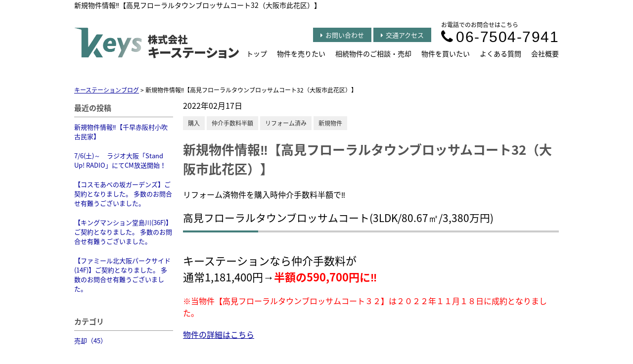

--- FILE ---
content_type: text/html; charset=UTF-8
request_url: https://keys203.jp/cms/slog/entry/270
body_size: 4589
content:
<!DOCTYPE html>
<html lang="ja">
<head>
<meta charset="UTF-8" />
<title>新規物件情報‼【高見フローラルタウンブロッサムコート32（大阪市此花区）】</title>
<meta name="description" content="新規物件【高見フローラルタウンブロッサムコート32（大阪市此花区）】を登録いたしました。リフォーム済物件を購入時仲介手数料半額でお得にご購入いただけます。～株式会社キーステーション～" />
<meta name="format-detection" content="telephone=no">

<link href="/js_com/lib/dojo/dijit/themes/claro/claro.css?1682154265" rel="stylesheet" type="text/css">
<link href="/css_com/lib/font-awesome/css/font-awesome.min.css?1682154264" rel="stylesheet" type="text/css">
<link href="/css_com/pc/common.css?1762407652" rel="stylesheet" type="text/css">
<link href="/css/layout.css?1740363467" rel="stylesheet" type="text/css">
<link href="/css/custom.css?1681964258" rel="stylesheet" type="text/css">
<link href="/css/responsive.css?1724223941" rel="stylesheet" type="text/css">

<script src="/js_com/lib/jquery/jquery.js?1682154265"></script>
<script src="/js_com/common.js?1682154265"></script>
<script src="/js_com/util.js?1682154265"></script>
<script src="/js_com/init.js?1682154265"></script>
<script>var relPath = "/";var sslUrl = "https://keys203.jp/";</script>
<meta property="og:url" content="https://keys203.jp/cms/slog/entry/270">
<meta property="og:type" content="article">
<meta property="og:title" content="新規物件情報‼【高見フローラルタウンブロッサムコート32（大阪市此花区）】">
<meta property="og:description" content="新規物件【高見フローラルタウンブロッサムコート32（大阪市此花区）】を登録いたしました。リフォーム済物件を購入時仲介手数料半額でお得にご購入いただけます。～株式会社キーステーション～">
<meta property="og:site_name" content="株式会社キーステーション">
<meta property="og:image" content="//image.estate.sesh.jp/image/view/filename/cse_3614_0_270_0_1645077013.jpg/w/600/h/600">


<!-- Global site tag (gtag.js) - Google Analytics -->
<script async src="https://www.googletagmanager.com/gtag/js?id=UA-88245875-79"></script>
<script>
  window.dataLayer = window.dataLayer || [];
  function gtag(){dataLayer.push(arguments);}
  gtag('js', new Date());

  gtag('config', 'UA-88245875-79');
</script>
</head>

<body class="claro">

<header>
    <div class="l-header">
        <h1 class="l-header__tit" id="bt-cms-catchcopy">新規物件情報‼【高見フローラルタウンブロッサムコート32（大阪市此花区）】</h1>
        <div class="l-header__logo">
            <a href="https://keys203.jp/"><img src="/img/logo.png" alt="株式会社キーステーション"></a>
        </div>
        <div class="l-header__menu">
            <div class="l-header__contact">
                <div class="l-header__contact__tel">
                    <p>お電話でのお問合せはこちら</p>
                    <h3><i class="fa fa-phone u-mr-5"></i>06-7504-7941</h3>
                </div>
                <div class="l-header__contact__btn">
                    <a href="https://keys203.jp/index/inquiry"><i class="fa fa-caret-right"></i>お問い合わせ</a>
                    <a href="https://keys203.jp/cms/shop#access"><i class="fa fa-caret-right"></i>交通アクセス</a>
                </div>
            </div>
            <nav class="l-header-nav" id="bt-cms-nav">
                <ul>
        <li class=""><a class="" href="https://keys203.jp/">トップ</a></li>
        <li class=""><a class="" href="https://keys203.jp/sell">物件を売りたい</a></li>
        <li class=""><a class=" fs14" href="https://keys203.jp/inheritance">相続物件のご相談・売却</a></li>
        <li class=""><a class="" href="https://keys203.jp/buy">物件を買いたい</a></li>
        <li class=""><a class="" href="https://keys203.jp/cms/ques">よくある質問</a></li>
        <li class=""><a class="" href="https://keys203.jp/cms/shop">会社概要</a></li>
    </ul>

            </nav>
        </div>
    </div>
</header>


<div class="contents layout_m clearfix">
    <div class="cont_main">
        <div class="breadcrumb">
    <ol itemscope="" itemtype="http://schema.org/BreadcrumbList">
        <li itemprop="itemListElement" itemscope="" itemtype="http://schema.org/ListItem">
            <a itemprop="item" href="https://keys203.jp/cms/slog/1"><span itemprop="name">キーステーションブログ</span></a>
            <meta itemprop="position" content="1">
        </li>
        >
        <li>新規物件情報‼【高見フローラルタウンブロッサムコート32（大阪市此花区）】</li>
    </ol>
</div>

<div class="cms__slog">
    <div class="_container">
        <div class="_left">
            <h2>最近の投稿</h2>
<div class="_left-list">
    <ul>
                <li><a href="https://keys203.jp/cms/slog/entry/865">新規物件情報‼【千早赤阪村小吹 古民家】</a></li>
                <li><a href="https://keys203.jp/cms/slog/entry/990">7/6(土)～　ラジオ大阪「Stand Up! RADIO」にてCM放送開始！</a></li>
                <li><a href="https://keys203.jp/cms/slog/entry/989">【コスモあべの坂ガーデンズ】ご契約となりました。 多数のお問合せ有難うございました。</a></li>
                <li><a href="https://keys203.jp/cms/slog/entry/988">【キングマンション堂島川(36F)】ご契約となりました。 多数のお問合せ有難うございました。</a></li>
                <li><a href="https://keys203.jp/cms/slog/entry/987">【ファミール北大阪パークサイド(14F)】ご契約となりました。 多数のお問合せ有難うございました。</a></li>
            </ul>
</div>

<h2>カテゴリ</h2>
<div class="_left-list">
    <ul>
                        <li><a href="https://keys203.jp/cms/slog/ctgry/1">売却（45）</a></li>
                        <li><a href="https://keys203.jp/cms/slog/ctgry/7">高値売却（45）</a></li>
                        <li><a href="https://keys203.jp/cms/slog/ctgry/8">購入（729）</a></li>
                        <li><a href="https://keys203.jp/cms/slog/ctgry/5">仲介手数料半額（719）</a></li>
                        <li><a href="https://keys203.jp/cms/slog/ctgry/6">リフォーム済み（718）</a></li>
                        <li><a href="https://keys203.jp/cms/slog/ctgry/2">値下げ（155）</a></li>
                        <li><a href="https://keys203.jp/cms/slog/ctgry/3">特集ページ（70）</a></li>
                        <li><a href="https://keys203.jp/cms/slog/ctgry/9">お客様の声（9）</a></li>
                        <li><a href="https://keys203.jp/cms/slog/ctgry/10">成約済み（365）</a></li>
                        <li><a href="https://keys203.jp/cms/slog/ctgry/4">エリア特集（2）</a></li>
                        <li><a href="https://keys203.jp/cms/slog/ctgry/18">お役立ちコラム（6）</a></li>
                        <li><a href="https://keys203.jp/cms/slog/ctgry/17">【相続】お役立ちコラム（6）</a></li>
                        <li><a href="https://keys203.jp/cms/slog/ctgry/11">お知らせ（156）</a></li>
                        <li><a href="https://keys203.jp/cms/slog/ctgry/12">チラシ（9）</a></li>
                        <li><a href="https://keys203.jp/cms/slog/ctgry/14">売却査定依頼（38）</a></li>
                        <li><a href="https://keys203.jp/cms/slog/ctgry/15">新規追加ページ（56）</a></li>
                        <li><a href="https://keys203.jp/cms/slog/ctgry/16">新規物件（229）</a></li>
            </ul>
</div>

<h2>アーカイブ</h2>
<div class="_left-list">
    <ul>
                <li><a href="https://keys203.jp/cms/slog/month/1-202508">2025年08月（1）</a></li>
                <li><a href="https://keys203.jp/cms/slog/month/1-202407">2024年07月（1）</a></li>
                <li><a href="https://keys203.jp/cms/slog/month/1-202402">2024年02月（2）</a></li>
                <li><a href="https://keys203.jp/cms/slog/month/1-202401">2024年01月（3）</a></li>
                <li><a href="https://keys203.jp/cms/slog/month/1-202312">2023年12月（14）</a></li>
                <li><a href="https://keys203.jp/cms/slog/month/1-202311">2023年11月（24）</a></li>
                <li><a href="https://keys203.jp/cms/slog/month/1-202310">2023年10月（30）</a></li>
                <li><a href="https://keys203.jp/cms/slog/month/1-202309">2023年09月（29）</a></li>
                <li><a href="https://keys203.jp/cms/slog/month/1-202308">2023年08月（27）</a></li>
                <li><a href="https://keys203.jp/cms/slog/month/1-202307">2023年07月（9）</a></li>
                <li><a href="https://keys203.jp/cms/slog/month/1-202306">2023年06月（34）</a></li>
                <li><a href="https://keys203.jp/cms/slog/month/1-202305">2023年05月（14）</a></li>
                <li><a href="https://keys203.jp/cms/slog/month/1-202304">2023年04月（14）</a></li>
                <li><a href="https://keys203.jp/cms/slog/month/1-202303">2023年03月（26）</a></li>
                <li><a href="https://keys203.jp/cms/slog/month/1-202302">2023年02月（31）</a></li>
                <li><a href="https://keys203.jp/cms/slog/month/1-202301">2023年01月（24）</a></li>
                <li><a href="https://keys203.jp/cms/slog/month/1-202212">2022年12月（29）</a></li>
                <li><a href="https://keys203.jp/cms/slog/month/1-202211">2022年11月（34）</a></li>
                <li><a href="https://keys203.jp/cms/slog/month/1-202210">2022年10月（27）</a></li>
                <li><a href="https://keys203.jp/cms/slog/month/1-202209">2022年09月（37）</a></li>
                <li><a href="https://keys203.jp/cms/slog/month/1-202208">2022年08月（21）</a></li>
                <li><a href="https://keys203.jp/cms/slog/month/1-202207">2022年07月（36）</a></li>
                <li><a href="https://keys203.jp/cms/slog/month/1-202206">2022年06月（41）</a></li>
                <li><a href="https://keys203.jp/cms/slog/month/1-202205">2022年05月（34）</a></li>
                <li><a href="https://keys203.jp/cms/slog/month/1-202204">2022年04月（40）</a></li>
                <li><a href="https://keys203.jp/cms/slog/month/1-202203">2022年03月（29）</a></li>
                <li><a href="https://keys203.jp/cms/slog/month/1-202202">2022年02月（42）</a></li>
                <li><a href="https://keys203.jp/cms/slog/month/1-202201">2022年01月（19）</a></li>
                <li><a href="https://keys203.jp/cms/slog/month/1-202112">2021年12月（17）</a></li>
                <li><a href="https://keys203.jp/cms/slog/month/1-202111">2021年11月（21）</a></li>
                <li><a href="https://keys203.jp/cms/slog/month/1-202110">2021年10月（37）</a></li>
                <li><a href="https://keys203.jp/cms/slog/month/1-202109">2021年09月（43）</a></li>
                <li><a href="https://keys203.jp/cms/slog/month/1-202108">2021年08月（63）</a></li>
                <li><a href="https://keys203.jp/cms/slog/month/1-202107">2021年07月（21）</a></li>
            </ul>
</div>        </div>

        <div class="_main">
            <div class="entry_detail">
                <div class="mB10">2022年02月17日</div>

                                <div class="mB20">
                                        <a class="_tag" href="https://keys203.jp/cms/slog/ctgry/8">購入</a>
                                        <a class="_tag" href="https://keys203.jp/cms/slog/ctgry/5">仲介手数料半額</a>
                                        <a class="_tag" href="https://keys203.jp/cms/slog/ctgry/6">リフォーム済み</a>
                                        <a class="_tag" href="https://keys203.jp/cms/slog/ctgry/16">新規物件</a>
                                    </div>
                
                <h2 class="entry_tit">新規物件情報‼【高見フローラルタウンブロッサムコート32（大阪市此花区）】</h2>

                <div class="mB50">
                    <div class="main__layout">リフォーム済物件を購入時仲介手数料半額で‼</div>


<h3 class="tit">高見フローラルタウンブロッサムコート(3LDK/80.67㎡/3,380万円)</h3>

<div class="main__layout _col-2 clearfix" data-cd="">
        <div class="_col ">
                                <img src="//image.estate.sesh.jp/image/view/filename/csep_3614_0_270_2_0_1645077362.jpg/w/500/h/500" alt="" />
                        </div>
        <div class="_col _last">
                                <img src="//image.estate.sesh.jp/image/view/filename/csep_3614_0_270_2_1_1645077362.jpg/w/500/h/500" alt="" />
                        </div>
    </div>


<div class="main__layout"><span style="font-size: 22px;">キーステーションなら仲介手数料が</span><br /><span style="font-size: 22px;">通常1,181,400円→<font color="#ff0000"><b>半額の590,700円に‼</b></font> </span></div>

<div class="main__layout"><span style="color: rgb(255, 0, 0);">※当物件【高見フローラルタウンブロッサムコート３２</span><font color="#ff0000">】</font><span style="color: rgb(255, 0, 0);">は２０２２年１１月１８日に成約となりました。</span></div>

<div class="main__link">
        <a class="" href="https://keys203.jp/contracted101">物件の詳細はこちら</a>
                                        </div>


<div style="height: 50px"></div>

<div class="main__layout"><div>株式会社キーステーションのホームページでは、リフォーム済の物件を中心に厳選した物件を掲載しております。</div><div>主な取り扱いエリアは大阪市および近隣市の大阪府下が中心ですが、その他エリアでも幅広く活動しており、売却相場や市場動向など的確なアドバイスができるように心がけております。</div><div>スタッフ全員有資格者の不動産のプロ集団・株式会社キーステーションが丁寧・安心の不動産取引をお約束いたします。</div><div>大阪市で不動産の高値売却・購入時の仲介手数料半額～最大無料なら株式会社キーステーションへお任せください。</div></div>

                </div>

                                <div class="entry_pager">
                                        <div class="pager_lt">
                        <a href="https://keys203.jp/cms/slog/entry/271">
                                                        <img src="//image.estate.sesh.jp/image/view/filename/cse_3614_0_271_0_1645077667.jpg/w/50/h/50/sq/1" alt="新規物件情報‼【蒲生第二コーポ（大阪市城東区）】リフォーム済物件を購入時仲介手数料半額で‼">
                                                        <span class="_title">新規物件情報‼【蒲生第二コー…</span>
                            <span class="_arrow"><i class="fa fa-angle-left"></i></span>
                        </a>
                    </div>
                                                            <div class="pager_rt">
                        <a href="https://keys203.jp/cms/slog/entry/269">
                                                        <img src="//image.estate.sesh.jp/image/view/filename/cse_3614_0_269_0_1644905339.jpg/w/50/h/50/sq/1" alt="【ハイマートすみれ】ご契約となりました。 多数のお問い合わせありがとうございました。">
                                                        <span class="_title">【ハイマートすみれ】ご契約と…</span>
                            <span class="_arrow"><i class="fa fa-angle-right"></i></span>
                        </a>
                    </div>
                                    </div>
                            </div>
        </div>
    </div>
</div>
    </div>
</div>

<footer class="l-footer">
    
    <div class="l-footer__menu">
        <div class="l-footer__logo">
            <img src="/img/logo.png">
            <p>〒540-0034 大阪市中央区島町1-1-1 島町ビル6階</p>
            <p>TEL：06-7504-7941</p>
        </div>
        <div class="l-footer__contact">
            <h3><span>お電話でのお問い合わせ</span></h3>
            <div class="l-footer__contact__detail">
                <div class="l-footer__contact__time">
                    <p>営業時間　10:00～18:00</p>
                    <p>定休日　水･木(日･祝予約制）</p>
                </div>
                <div class="l-footer__contact__tel">
                    <p><i class="fa fa-phone u-mr-5" aria-hidden="true"></i>06-7504-7941</p>
                </div>
            </div>
            <div class="l-footer__contact__btn">
                <a href="https://keys203.jp/index/inquiry"><i class="fa fa-envelope-o u-mr-5" aria-hidden="true"></i>メールでのお問い合わせはこちらから</a>
            </div>
        </div>
    </div>
    <div class="footer__nav" id="bt-cms-footer-nav">
        <ul class="clearfix">
        <li><a  href="https://keys203.jp/">トップ</a></li>
        <li><a  href="https://keys203.jp/commitment">高値売却</a></li>
        <li><a  href="https://keys203.jp/reason">選ばれる理由</a></li>
        <li><a  href="https://keys203.jp/service">サービス</a></li>
        <li><a  href="https://keys203.jp/estate/list">物件一覧</a></li>
        <li><a  href="https://keys203.jp/cms/ques">よくある質問</a></li>
        <li><a  href="https://keys203.jp/cms/shop">会社概要</a></li>
            <li><a href="https://keys203.jp/index/sitemap">サイトマップ</a></li>
    </ul>
    </div>
</footer>

<div class="btn__page_top">
    <i class="fa fa-chevron-up"></i>
    <span>ページの先頭へ</span>
</div>

<div class="copyright"><small>Copyright &copy; 株式会社キーステーション All rights Reserved. powered by 不動産クラウドオフィス</small></div>
</body>
</html>
